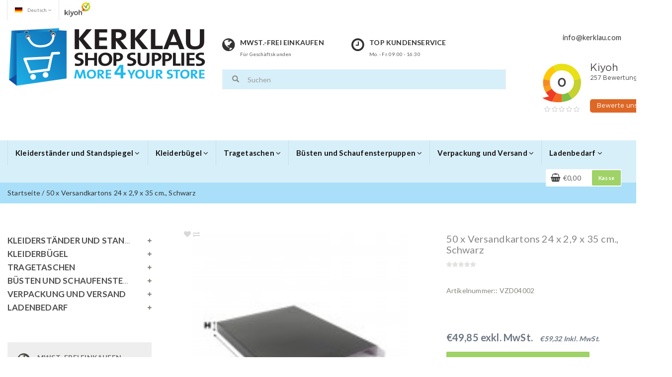

--- FILE ---
content_type: text/html;charset=utf-8
request_url: https://www.ladenausstattung-kerklau.de/100-x-versandkartons-16-x-29-x-25-cm-schwarz-copy.html
body_size: 12046
content:
<!DOCTYPE html>
<html lang="de">
  
  <head>
    <meta charset="utf-8"/>
<!-- [START] 'blocks/head.rain' -->
<!--

  (c) 2008-2026 Lightspeed Netherlands B.V.
  http://www.lightspeedhq.com
  Generated: 21-01-2026 @ 09:55:45

-->
<link rel="canonical" href="https://www.ladenausstattung-kerklau.de/100-x-versandkartons-16-x-29-x-25-cm-schwarz-copy.html"/>
<link rel="alternate" href="https://www.ladenausstattung-kerklau.de/index.rss" type="application/rss+xml" title="Neue Produkte"/>
<meta name="robots" content="noodp,noydir"/>
<meta property="og:url" content="https://www.ladenausstattung-kerklau.de/100-x-versandkartons-16-x-29-x-25-cm-schwarz-copy.html?source=facebook"/>
<meta property="og:site_name" content="Kerklau Shop Supplies"/>
<meta property="og:title" content="100 x Verzenddozen 16 x 2,9 x 25 cm., Wit"/>
<meta property="og:description" content="Verzenddozen, materiaal: 450 grs. karton, formaat: 16 x 2,9 x 25 cm., inhoud: 100 stucks"/>
<meta property="og:image" content="https://cdn.webshopapp.com/shops/269963/files/287685144/50-x-versandkartons-24-x-29-x-35-cm-schwarz.jpg"/>
<script>
(function(w,d,s,l,i){w[l]=w[l]||[];w[l].push({'gtm.start':
new Date().getTime(),event:'gtm.js'});var f=d.getElementsByTagName(s)[0],
j=d.createElement(s),dl=l!='dataLayer'?'&l='+l:'';j.async=true;j.src=
'https://www.googletagmanager.com/gtm.js?id='+i+dl;f.parentNode.insertBefore(j,f);
})(window,document,'script','dataLayer','GTM-WTP7NBFL');
</script>
<!--[if lt IE 9]>
<script src="https://cdn.webshopapp.com/assets/html5shiv.js?2025-02-20"></script>
<![endif]-->
<!-- [END] 'blocks/head.rain' -->
    <title>100 x Verzenddozen 16 x 2,9 x 25 cm., Wit - Kerklau Shop Supplies</title>
    <meta name="description" content="Verzenddozen, materiaal: 450 grs. karton, formaat: 16 x 2,9 x 25 cm., inhoud: 100 stucks" />
    <meta name="keywords" content="Verzenddozen, materiaal: 450 grs. karton, formaat: 16 x 2,9 x 25 cm., inhoud: 100 stucks" />
    <meta http-equiv="X-UA-Compatible" content="IE=edge">
    <meta name="viewport" content="width=device-width, initial-scale=1, maximum-scale=1">
    <meta name="apple-mobile-web-app-capable" content="yes">
    <meta name="apple-mobile-web-app-status-bar-style" content="black">
    <!-- REMARKETING TAG -->
            
<script>
var google_tag_params = {
ecomm_prodid: '97257315',
ecomm_pagetype: 'product',
ecomm_totalvalue: 49.85,
};
</script>

<script>
dataLayer = [{
  google_tag_params: window.google_tag_params
}];
</script>

 <!-- /REMARKETING TAG -->
    <link rel="shortcut icon" href="https://cdn.webshopapp.com/shops/269963/themes/165237/assets/favicon.ico?20251215113321" type="image/x-icon" />    
    <link rel="stylesheet" href="//fonts.googleapis.com/css?family=Lato:400,700" type="text/css" />
    <link rel="stylesheet" href="//maxcdn.bootstrapcdn.com/font-awesome/4.6.1/css/font-awesome.min.css">       
    <link rel="stylesheet" href="https://cdn.webshopapp.com/assets/gui-2-0.css?2025-02-20" />
    <link rel="stylesheet" href="https://cdn.webshopapp.com/assets/gui-responsive-2-0.css?2025-02-20" />
    <link rel="stylesheet" href="//maxcdn.bootstrapcdn.com/bootstrap/3.3.7/css/bootstrap.min.css" />
    <link rel="stylesheet" href="https://cdn.webshopapp.com/shops/269963/themes/165237/assets/stylesheet.css?20260107105553" />
    <link rel="stylesheet" href="https://cdn.webshopapp.com/shops/269963/themes/165237/assets/settings.css?20260107105553" />
    <link rel="stylesheet" href="https://cdn.webshopapp.com/shops/269963/themes/165237/assets/custom.css?20260107105553" />
    <link rel="stylesheet" href="https://cdn.webshopapp.com/shops/269963/themes/165237/assets/owl-carousel.css?20260107105553" />  
    <script src="https://cdn.webshopapp.com/assets/jquery-1-9-1.js?2025-02-20"></script>
    <script src="https://cdn.webshopapp.com/assets/gui.js?2025-02-20"></script>  
    <script src="https://cdn.webshopapp.com/shops/269963/themes/165237/assets/jquery-ui-1-10-1.js?20260107105553"></script>
  	<script src="https://cdn.webshopapp.com/shops/269963/themes/165237/assets/owl-carousel.js?20260107105553"></script>
		    <script src="//cdnjs.cloudflare.com/ajax/libs/fancybox/3.2.5/jquery.fancybox.min.js"></script> 
    <link rel="stylesheet" href="//cdnjs.cloudflare.com/ajax/libs/fancybox/3.2.5/jquery.fancybox.min.css" /> 
    <script src="https://cdn.webshopapp.com/shops/269963/themes/165237/assets/jquery-countdown-min.js?20260107105553"></script>
            
    
  </head>
<body>  
    
    <!-- HEADER -->
    <header>  
  
  <div class="mobile-topbar visible-xs">
    <div class="container-fluid ">
      <div class="row">
        <div class="col-xs-1 navbar-header">
          <button type="button" class="navbar-toggle collapsed" data-toggle="collapse" data-target="#navbar" aria-expanded="false" aria-controls="navbar">
            <span class="sr-only">Toggle navigation</span><span class="icon-bar"></span><span class="icon-bar"></span><span class="icon-bar"></span>
          </button>
        </div>
    		<div class="col-xs-7 col-xs-push-1 logo">
          <a href="https://www.ladenausstattung-kerklau.de/" title="Kerklau Shop Supplies"><img src="https://cdn.webshopapp.com/shops/269963/themes/165237/assets/logo-mobile.png?20251215113321" alt="Kerklau Shop Supplies" /></a>
        </div>       
    		<div class="col-xs-3 paddingsm pull-right text-right">
          <a href="#"><i class="glyphicon glyphicon-search font-md margright"></i></a>
       		<a href="https://www.ladenausstattung-kerklau.de/cart/" title="Mein Warenkorb" class="cart"><i class="fa fa-shopping-cart font-md"></i></a>	 
      	</div>
        <div id="search" style="display:none;">
         <form role="search" action="https://www.ladenausstattung-kerklau.de/search/" method="get" id="form_search1">
              <input type="text" autocomplete="off" placeholder="Suchen" name="q" id="srch1">              
          </form>
          <a href="#" class="close"><i class="fa fa-times" aria-hidden="true"></i></a>
        </div>
      </div>
    </div>
  </div>
  
  <div class="topbar hidden-xs">
    <div class="container-fluid">
      
      <div class="row">
        <div class="col-sm-7">
          
  
<div class="button-dropdown hidden-xs">
  <a class="dropdown-toggle lang" data-toggle="dropdown"><span class="flag de"></span> Deutsch <i class="fa fa-angle-down"></i></a>
  <ul class="dropdown-menu languages" role="menu">
        <li><a href="https://www.ladenausstattung-kerklau.de/go/product/97257315" title="Deutsch"><span class="flag de"></span> Deutsch</a></li>
    <li><a href="https://www.kerklau.nl" title="Nederlands"><span class="flag nl"></span> Nederlands</a></li>
      </ul>
</div>

<div class="visible-xs">
       <a href="https://www.ladenausstattung-kerklau.de/go/product/97257315" title="Deutsch" class="btn btn-xs"><span class="flag de"></span></a>
  </div>
                     <div class="hidden-sm">
           <a href="https://www.kiyoh.nl/kerklau_shop_supplies/" title="Webshop keurmerk Kerklau Shop Supplies" target="blank">           	<img src="https://cdn.webshopapp.com/shops/269963/themes/165237/assets/keurmerk.png?20260107105553" alt="Webshop keurmerk Kerklau Shop Supplies">           </a>          </div>
        </div>  
      </div>
      
    </div>
  </div>
  
  <div class="mainbar paddingsm hidden-xs">
    <div class="container-fluid">

        <div class="col-xs-12 col-sm-4 nopaddingl">
          <div class="logo">
            <a href="https://www.ladenausstattung-kerklau.de/" title="Kerklau Shop Supplies"><img src="https://cdn.webshopapp.com/shops/269963/themes/165237/assets/logo.png?20251215113321" alt="Kerklau Shop Supplies" /></a>
          </div>
        </div>
        <div class="col-md-6 paddingmd mainbar-padding hidden-xs hidden-sm hidden-md">         
        	       
            <div class="col-xs-5 usp"><span class="fa icon-usp font-xl fa-globe"></span><a href="http://kerklau-269963.webshopapp.com/service/innergemeinschaftliche-lieferung/"><span class="uppercase"><strong>MwST.-Frei einkaufen</strong></span><span class="font-xs">Für Geschäftskunden</span></a></div>
            <div class="col-xs-5 usp"><span class="fa icon-usp font-xl fa-clock-o"></span><a href="http://kerklau-269963.webshopapp.com/service/"><span class="uppercase"><strong>Top Kundenservice</strong></span><span class="font-xs">Mo. - Fr. 09:00 - 16:30</span></a></div>
          
          <div class="col-md-12 searchbar">
          <div class="search">
           <form role="search" action="https://www.ladenausstattung-kerklau.de/search/" method="get" id="form_search">
             <input type="text" class="form-control" autocomplete="off" placeholder="Suchen" name="q" id="srch">              
             <button class="btn" type="submit" title="Suchen" onclick="$('#form_search').submit();"><span class="glyphicon glyphicon-search"></span></button>
             <div class="autocomplete">
               <div class="arrow"></div>
               <div class="products-livesearch"></div>
               <div class="more"><a href="#">Alle Ergebnisse anzeigen <span>(0)</span></a></div>
               <div class="notfound">Keine Produkte gefunden...</div>
            </div>
           </form>
        	</div>

          </div>
          
        	   
        </div>        
        <div class="col-sm-4 col-lg-2 hidden-xs text-right">
          <a href="tel:"><span class="font-xl spacing"><strong></strong></span></a><br />
          <a style="margin-bottom: 10px;" href="/cdn-cgi/l/email-protection#80e9eee6efc0ebe5f2ebece1f5aee3efed"><span class="font-md"><span class="__cf_email__" data-cfemail="0960676f6649626c7b6265687c276a6664">[email&#160;protected]</span></span></a>
          <iframe frameborder="1" allowtransparency="true" src="https://www.kiyoh.com/retrieve-widget.html?color=white&button=true&lang=de&tenantId=98&locationId=1050637" width="280" height="180"></iframe>
        </div>  
        <div class="col-sm-4 paddingmd visible-sm">
         <div id="cartContainer" class="cart-container hidden-xs">
          <div class="cart"><i class="fa fa-shopping-basket"></i>€0,00 <a href="https://www.ladenausstattung-kerklau.de/cart/" class="btn btn-view">Kasse</a></div>
            <div class="view-cart col-md-3">
              <div class="paddingbot font-md"><strong>Ihr Warenkorb</strong></div>
               
                <div class="total col-xs-12 paddingcustomtb ">
                 <div class="col-xs-6 nopadding font-md"> Insgesamt: </div>
                 <div class="col-xs-4 pull-right">
                   <div class="price-tax font-xs pull-right">exkl. MwSt. </div>                    
                    <span class="pull-right font-md"><strong>€0,00</strong></span>            
                 </div>
                 <a href="https://www.ladenausstattung-kerklau.de/cart/" class="btn btn-md btn-shop pull-right">Kasse</a>      
                </div>
              </div>
            <div class="cartshadow"></div>          
         </div>  
        </div>
      
   </div>
</div>
  
	<div class="menubar" id="stickynav">
  	<div class="container-fluid">
 	 			<nav class="col-xs-12 nopadding">
  
  <div id="navbar" class="collapse navbar-collapse nopaddingl nopaddingxs">
    
        <ul class="nav navbar-nav">   
            <li class=" dropdown yamm-fw"> 
        <span class="togglesub dropdown-toggle" data-toggle="dropdown" role="button" aria-expanded="false"><i class="fa fa-plus visible-xs" aria-hidden="true"></i></span><a title="Kleiderständer und Standspiegel" href="https://www.ladenausstattung-kerklau.de/kleiderstaender-und-standspiegel-8774029/" class="sub1"> Kleiderständer und Standspiegel <i class="fa fa-angle-down hidden-xs hidden-sm" aria-hidden="true"></i></a>
              
                <ul class="dropdown-menu depth1" role="menu">
                        	<li>  
                <a title="Kleiderständer" href="https://www.ladenausstattung-kerklau.de/kleiderstaender-und-standspiegel-8774029/kleiderstaender/" class="subtitel  ">Kleiderständer</a>
                         		 </li> 
                        	<li>  
                <a title="Reise- und Klappständer" href="https://www.ladenausstattung-kerklau.de/kleiderstaender-und-standspiegel-8774029/reise-und-klappstaender/" class="subtitel  ">Reise- und Klappständer</a>
                         		 </li> 
                        	<li>  
                <a title="Kleidersäcke" href="https://www.ladenausstattung-kerklau.de/kleiderstaender-und-standspiegel-8774029/kleidersaecke/" class="subtitel  ">Kleidersäcke</a>
                         		 </li> 
                    </ul>
                
      </li>
            <li class=" dropdown yamm-fw"> 
        <span class="togglesub dropdown-toggle" data-toggle="dropdown" role="button" aria-expanded="false"><i class="fa fa-plus visible-xs" aria-hidden="true"></i></span><a title="Kleiderbügel" href="https://www.ladenausstattung-kerklau.de/kleiderbuegel-8774062/" class="sub1"> Kleiderbügel <i class="fa fa-angle-down hidden-xs hidden-sm" aria-hidden="true"></i></a>
              
                <ul class="dropdown-menu depth1" role="menu">
                        	<li>  
                <a title="Holzkleiderbügel" href="https://www.ladenausstattung-kerklau.de/kleiderbuegel-8774062/holzkleiderbuegel/" class="subtitel  ">Holzkleiderbügel</a>
                         		 </li> 
                        	<li>  
                <a title="Kunststoff Kleiderbügel" href="https://www.ladenausstattung-kerklau.de/kleiderbuegel-8774062/kunststoff-kleiderbuegel/" class="subtitel  ">Kunststoff Kleiderbügel</a>
                         		 </li> 
                        	<li>  
                <a title="Metall Kleiderbügel" href="https://www.ladenausstattung-kerklau.de/kleiderbuegel-8774062/metall-kleiderbuegel/" class="subtitel  ">Metall Kleiderbügel</a>
                         		 </li> 
                        	<li>  
                <a title="Antirutsch Kleiderbügel" href="https://www.ladenausstattung-kerklau.de/kleiderbuegel-8774062/antirutsch-kleiderbuegel/" class="subtitel  ">Antirutsch Kleiderbügel</a>
                         		 </li> 
                        	<li>  
                <a title="Grössenkennzeichnung" href="https://www.ladenausstattung-kerklau.de/kleiderbuegel-8774062/groessenkennzeichnung/" class="subtitel  ">Grössenkennzeichnung</a>
                         		 </li> 
                        	<li>  
                <a title="Zubehör" href="https://www.ladenausstattung-kerklau.de/kleiderbuegel-8774062/zubehoer/" class="subtitel  ">Zubehör</a>
                         		 </li> 
                    </ul>
                
      </li>
            <li class=" dropdown yamm-fw"> 
        <span class="togglesub dropdown-toggle" data-toggle="dropdown" role="button" aria-expanded="false"><i class="fa fa-plus visible-xs" aria-hidden="true"></i></span><a title="Tragetaschen" href="https://www.ladenausstattung-kerklau.de/tragetaschen-8829556/" class="sub1"> Tragetaschen <i class="fa fa-angle-down hidden-xs hidden-sm" aria-hidden="true"></i></a>
              
                <ul class="dropdown-menu depth1" role="menu">
                        	<li>  
                <a title="Papiertragetaschen" href="https://www.ladenausstattung-kerklau.de/tragetaschen-8829556/papiertragetaschen/" class="subtitel  ">Papiertragetaschen</a>
                         		 </li> 
                        	<li>  
                <a title="Filz Tragetaschen" href="https://www.ladenausstattung-kerklau.de/tragetaschen-8829556/filz-tragetaschen/" class="subtitel  ">Filz Tragetaschen</a>
                         		 </li> 
                        	<li>  
                <a title="Baumwoll Tragetaschen" href="https://www.ladenausstattung-kerklau.de/tragetaschen-8829556/baumwoll-tragetaschen/" class="subtitel  ">Baumwoll Tragetaschen</a>
                         		 </li> 
                        	<li>  
                <a title="Jute Tragetaschen" href="https://www.ladenausstattung-kerklau.de/tragetaschen-8829556/jute-tragetaschen/" class="subtitel  ">Jute Tragetaschen</a>
                         		 </li> 
                        	<li>  
                <a title="Non woven Tragetaschen" href="https://www.ladenausstattung-kerklau.de/tragetaschen-8829556/non-woven-tragetaschen/" class="subtitel  ">Non woven Tragetaschen</a>
                         		 </li> 
                        	<li>  
                <a title="Umweltfreundliche Tragetaschen" href="https://www.ladenausstattung-kerklau.de/tragetaschen-8829556/umweltfreundliche-tragetaschen/" class="subtitel  ">Umweltfreundliche Tragetaschen</a>
                         		 </li> 
                        	<li>  
                <a title="Plastiktragetaschen" href="https://www.ladenausstattung-kerklau.de/tragetaschen-8829556/plastiktragetaschen/" class="subtitel  ">Plastiktragetaschen</a>
                         		 </li> 
                    </ul>
                
      </li>
            <li class=" dropdown yamm-fw"> 
        <span class="togglesub dropdown-toggle" data-toggle="dropdown" role="button" aria-expanded="false"><i class="fa fa-plus visible-xs" aria-hidden="true"></i></span><a title="Büsten und Schaufensterpuppen" href="https://www.ladenausstattung-kerklau.de/buesten-und-schaufensterpuppen-8829640/" class="sub1"> Büsten und Schaufensterpuppen <i class="fa fa-angle-down hidden-xs hidden-sm" aria-hidden="true"></i></a>
              
                <ul class="dropdown-menu depth1" role="menu">
                        	<li>  
                <a title="Schneiderbüsten" href="https://www.ladenausstattung-kerklau.de/buesten-und-schaufensterpuppen-8829640/schneiderbuesten/" class="subtitel  ">Schneiderbüsten</a>
                         		 </li> 
                        	<li>  
                <a title="Torsos" href="https://www.ladenausstattung-kerklau.de/buesten-und-schaufensterpuppen-8829640/torsos/" class="subtitel  ">Torsos</a>
                         		 </li> 
                    </ul>
                
      </li>
            <li class=" dropdown yamm-fw"> 
        <span class="togglesub dropdown-toggle" data-toggle="dropdown" role="button" aria-expanded="false"><i class="fa fa-plus visible-xs" aria-hidden="true"></i></span><a title="Verpackung und Versand" href="https://www.ladenausstattung-kerklau.de/verpackung-und-versand/" class="sub1"> Verpackung und Versand <i class="fa fa-angle-down hidden-xs hidden-sm" aria-hidden="true"></i></a>
              
                <ul class="dropdown-menu depth1" role="menu">
                        	<li>  
                <a title="Geschenkkartons" href="https://www.ladenausstattung-kerklau.de/verpackung-und-versand/geschenkkartons/" class="subtitel  ">Geschenkkartons</a>
                         		 </li> 
                        	<li>  
                <a title="Flachbeutel" href="https://www.ladenausstattung-kerklau.de/verpackung-und-versand/flachbeutel/" class="subtitel  ">Flachbeutel</a>
                         		 </li> 
                        	<li>  
                <a title="Versandkartons" href="https://www.ladenausstattung-kerklau.de/verpackung-und-versand/versandkartons/" class="subtitel  ">Versandkartons</a>
                         		 </li> 
                        	<li>  
                <a title="Versandtaschen" href="https://www.ladenausstattung-kerklau.de/verpackung-und-versand/versandtaschen/" class="subtitel  ">Versandtaschen</a>
                         		 </li> 
                        	<li>  
                <a title="Geschenkpapier" href="https://www.ladenausstattung-kerklau.de/verpackung-und-versand/geschenkpapier/" class="subtitel  ">Geschenkpapier</a>
                         		 </li> 
                        	<li>  
                <a title="Seidenpapier" href="https://www.ladenausstattung-kerklau.de/verpackung-und-versand/seidenpapier/" class="subtitel  ">Seidenpapier</a>
                         		 </li> 
                        	<li>  
                <a title="Blumenfolie" href="https://www.ladenausstattung-kerklau.de/verpackung-und-versand/blumenfolie/" class="subtitel  ">Blumenfolie</a>
                         		 </li> 
                        	<li>  
                <a title="Kräuselband" href="https://www.ladenausstattung-kerklau.de/verpackung-und-versand/kraeuselband/" class="subtitel  ">Kräuselband</a>
                         		 </li> 
                        	<li>  
                <a title="Tischabroller" href="https://www.ladenausstattung-kerklau.de/verpackung-und-versand/tischabroller/" class="subtitel  ">Tischabroller</a>
                         		 </li> 
                    </ul>
                
      </li>
            <li class=" dropdown yamm-fw"> 
        <span class="togglesub dropdown-toggle" data-toggle="dropdown" role="button" aria-expanded="false"><i class="fa fa-plus visible-xs" aria-hidden="true"></i></span><a title="Ladenbedarf" href="https://www.ladenausstattung-kerklau.de/ladenbedarf-8829541/" class="sub1"> Ladenbedarf <i class="fa fa-angle-down hidden-xs hidden-sm" aria-hidden="true"></i></a>
              
                <ul class="dropdown-menu depth1" role="menu">
                        	<li>  
                <span class="togglesubsub dropdown-toggle visible-xs" data-toggle="dropdown" role="button" aria-expanded="false"><i class="fa fa-plus" aria-hidden="true"></i></span><a title="Kundenstopper" href="https://www.ladenausstattung-kerklau.de/ladenbedarf-8829541/kundenstopper/" class="subtitel  subs">Kundenstopper</a>
                                  <ul class="dropdown-menu">
                                        <li class="">
                      <a href="https://www.ladenausstattung-kerklau.de/ladenbedarf-8829541/kundenstopper/kreide-aufsteller/" title="Kreide Aufsteller">Kreide Aufsteller</a>
                    </li>
                                        <li class="">
                      <a href="https://www.ladenausstattung-kerklau.de/ladenbedarf-8829541/kundenstopper/alu-kundenstopper/" title="Alu Kundenstopper">Alu Kundenstopper</a>
                    </li>
                      
                  </ul>
       				          		 </li> 
                        	<li>  
                <a title="Einkaufskörbe" href="https://www.ladenausstattung-kerklau.de/ladenbedarf-8829541/einkaufskoerbe/" class="subtitel  ">Einkaufskörbe</a>
                         		 </li> 
                        	<li>  
                <a title="Präsentieren" href="https://www.ladenausstattung-kerklau.de/ladenbedarf-8829541/praesentieren/" class="subtitel  ">Präsentieren</a>
                         		 </li> 
                        	<li>  
                <span class="togglesubsub dropdown-toggle visible-xs" data-toggle="dropdown" role="button" aria-expanded="false"><i class="fa fa-plus" aria-hidden="true"></i></span><a title="Ausstellen" href="https://www.ladenausstattung-kerklau.de/ladenbedarf-8829541/ausstellen/" class="subtitel  subs">Ausstellen</a>
                                  <ul class="dropdown-menu">
                                        <li class="">
                      <a href="https://www.ladenausstattung-kerklau.de/ladenbedarf-8829541/ausstellen/drehdisplays/" title="Drehdisplays">Drehdisplays</a>
                    </li>
                                        <li class="">
                      <a href="https://www.ladenausstattung-kerklau.de/ladenbedarf-8829541/ausstellen/schaufensterplakate/" title="Schaufensterplakate">Schaufensterplakate</a>
                    </li>
                                        <li class="">
                      <a href="https://www.ladenausstattung-kerklau.de/ladenbedarf-8829541/ausstellen/stecknadeln/" title="Stecknadeln">Stecknadeln</a>
                    </li>
                                        <li class="">
                      <a href="https://www.ladenausstattung-kerklau.de/ladenbedarf-8829541/ausstellen/nylondraht/" title="Nylondraht">Nylondraht</a>
                    </li>
                                        <li class="">
                      <a href="https://www.ladenausstattung-kerklau.de/ladenbedarf-8829541/ausstellen/dekohaken/" title="Dekohaken">Dekohaken</a>
                    </li>
                      
                  </ul>
       				          		 </li> 
                        	<li>  
                <span class="togglesubsub dropdown-toggle visible-xs" data-toggle="dropdown" role="button" aria-expanded="false"><i class="fa fa-plus" aria-hidden="true"></i></span><a title="Preisauszeichnung" href="https://www.ladenausstattung-kerklau.de/ladenbedarf-8829541/preisauszeichnung/" class="subtitel  subs">Preisauszeichnung</a>
                                  <ul class="dropdown-menu">
                                        <li class="">
                      <a href="https://www.ladenausstattung-kerklau.de/ladenbedarf-8829541/preisauszeichnung/textilpistolen/" title="Textilpistolen">Textilpistolen</a>
                    </li>
                                        <li class="">
                      <a href="https://www.ladenausstattung-kerklau.de/ladenbedarf-8829541/preisauszeichnung/etiketten/" title="Etiketten">Etiketten</a>
                    </li>
                                        <li class="">
                      <a href="https://www.ladenausstattung-kerklau.de/ladenbedarf-8829541/preisauszeichnung/preisauszeichner/" title="Preisauszeichner">Preisauszeichner</a>
                    </li>
                                        <li class="">
                      <a href="https://www.ladenausstattung-kerklau.de/ladenbedarf-8829541/preisauszeichnung/fluor-aufkleber/" title="Fluor Aufkleber">Fluor Aufkleber</a>
                    </li>
                      
                  </ul>
       				          		 </li> 
                        	<li>  
                <a title="Schmuckpräsenter" href="https://www.ladenausstattung-kerklau.de/ladenbedarf-8829541/schmuckpraesenter/" class="subtitel  ">Schmuckpräsenter</a>
                         		 </li> 
                        	<li>  
                <span class="togglesubsub dropdown-toggle visible-xs" data-toggle="dropdown" role="button" aria-expanded="false"><i class="fa fa-plus" aria-hidden="true"></i></span><a title="Ladeneinrichtung" href="https://www.ladenausstattung-kerklau.de/ladenbedarf-8829541/ladeneinrichtung/" class="subtitel  subs">Ladeneinrichtung</a>
                                  <ul class="dropdown-menu">
                                        <li class="">
                      <a href="https://www.ladenausstattung-kerklau.de/ladenbedarf-8829541/ladeneinrichtung/wandpraesentationen/" title="Wandpräsentationen">Wandpräsentationen</a>
                    </li>
                                        <li class="">
                      <a href="https://www.ladenausstattung-kerklau.de/ladenbedarf-8829541/ladeneinrichtung/board-und-perfohaken/" title="Board- und Perfohaken">Board- und Perfohaken</a>
                    </li>
                      
                  </ul>
       				          		 </li> 
                        	<li>  
                <a title="Theke und Kasse" href="https://www.ladenausstattung-kerklau.de/ladenbedarf-8829541/theke-und-kasse/" class="subtitel  ">Theke und Kasse</a>
                         		 </li> 
                        	<li>  
                <a title="Zubehör" href="https://www.ladenausstattung-kerklau.de/ladenbedarf-8829541/zubehoer/" class="subtitel  ">Zubehör</a>
                         		 </li> 
                    </ul>
                
      </li>
            <li class="visible-xs service"><a href="https://www.ladenausstattung-kerklau.de/service/"><i class="fa fa-phone"></i> Kundendienst</a></li>
                </ul> 
    
    <div id="cartContainer" class="cart-container top hidden-xs hidden-sm">
      <div class="cart"><i class="fa fa-shopping-basket"></i>€0,00 <a href="https://www.ladenausstattung-kerklau.de/cart/" class="btn btn-view">Kasse</a></div>
        <div class="view-cart col-md-3">
          <div class="paddingbot font-md"><strong>Ihr Warenkorb</strong></div>
           
            <div class="total col-xs-12 paddingcustomtb ">
             <div class="col-xs-6 nopadding font-md"> Insgesamt: </div>
             <div class="col-xs-4 pull-right">
               <div class="price-tax font-xs pull-right">exkl. MwSt. </div>                    
                <span class="pull-right font-md"><strong>€0,00</strong></span>            
             </div>
             <a href="https://www.ladenausstattung-kerklau.de/cart/" class="btn btn-md btn-shop pull-right">Kasse</a>      
            </div>
          </div>
        <div class="cartshadow"></div>          
     </div>  
    
  </div>    
</nav> 
  	</div>
	</div>
  
  <div id="" class="breadcrumbs paddingsm">
  	<div class="container-fluid">
    	<div class="row">   
        <div class="col-md-12 hidden-xs">
          <a href="https://www.ladenausstattung-kerklau.de/" title="Startseite">Startseite</a>
           / <a href="https://www.ladenausstattung-kerklau.de/100-x-versandkartons-16-x-29-x-25-cm-schwarz-copy.html"  title="50 x Versandkartons 24 x 2,9 x 35 cm., Schwarz">50 x Versandkartons 24 x 2,9 x 35 cm., Schwarz</a>        </div>
        <div class="col-xs-12 visible-xs">
              
          <div class="pull-left">
            
  
<div class="button-dropdown hidden-xs">
  <a class="dropdown-toggle lang" data-toggle="dropdown"><span class="flag de"></span> Deutsch <i class="fa fa-angle-down"></i></a>
  <ul class="dropdown-menu languages" role="menu">
        <li><a href="https://www.ladenausstattung-kerklau.de/go/product/97257315" title="Deutsch"><span class="flag de"></span> Deutsch</a></li>
    <li><a href="https://www.kerklau.nl" title="Nederlands"><span class="flag nl"></span> Nederlands</a></li>
      </ul>
</div>

<div class="visible-xs">
       <a href="https://www.ladenausstattung-kerklau.de/go/product/97257315" title="Deutsch" class="btn btn-xs"><span class="flag de"></span></a>
  </div>   
          </div>
        </div>
    	</div>
  	</div>
  </div>
  
</header>     
    <!-- /HEADER -->
    
    <!-- MESSAGES -->
        <!-- /MESSAGES -->
  
  	  
    	<div class="col-md-12 popup-products"></div>
<script data-cfasync="false" src="/cdn-cgi/scripts/5c5dd728/cloudflare-static/email-decode.min.js"></script><script>
  $(document).ready(function(){
     $(".owl-carousel").owlCarousel({
       items:1,
       nav : true, 
       slideSpeed : 300,
       paginationSpeed : 400,
       singleItem:true,  
       responsive: true,
       responsiveRefreshRate : 200,
       responsiveBaseWidth: window,
       margin:0,
     	navText : ["<i class='fa fa-chevron-left'></i>","<i class='fa fa-chevron-right'></i>"] 
    });

    
  
    
    $(".btn-add-review").click(function(){
      $("#review-popup").show();
      $('#review-popup input').focus();
    });
    $("#review-popup .close").click(function(){
      $("#review-popup").hide();
    });
  });
</script>


<div class="sticky-product paddingsm col-xs-12 visible-xs Jimmy" data-stock-allow_outofstock_sale="1" data-stock-level="10000">
         
<!--   <div class="col-xs-2 nopadding">
    <img src="https://cdn.webshopapp.com/shops/269963/files/287685144/50x50x2/50-x-versandkartons-24-x-29-x-35-cm-schwarz.jpg" alt="50 x Versandkartons 24 x 2,9 x 35 cm., Schwarz" />
  </div> -->
  <div class="col-xs-12 font-s nopadding">    
    <strong>50 x Versandkartons 24 x 2,9 x 35 cm., Schwarz</strong>
    <div class="price">€49,85</div> 
  </div>
  <div class="col-xs-12 nopadding">
  <form action="https://www.ladenausstattung-kerklau.de/cart/add/194921385/" class="col-xs-12 nopadding" id="product_configure_form" method="post">
                
                    <meta class="meta-currency" itemprop="priceCurrency" content="EUR" />
                    <meta class="meta-price" itemprop="price" content="49.00" />
<!--                     <meta class="meta-currencysymbol" content="€" /> -->
                                 
                    <div class="col-xs-10 nopadding magtop ">
                                       	 <input type="hidden" name="bundle_id" id="product_configure_bundle_id" value="">
                                      	</div>
                   	<div class="col-xs-2 nopadding ">
                                                              
                      <a id="MobileButton" class="btn btn-shop popup" data-title="50 x Versandkartons 24 x 2,9 x 35 cm., Schwarz" data-id=97257315 href="https://www.ladenausstattung-kerklau.de/cart/add/194921385/"><i class="fa fa-shopping-cart"></i></a> 
                       <input type="number" name="quantity" class="form-control input-number hidden-xs" value="1" />                              
                                        	</div>
                   
                
      
                </form>  
  </div>
</div>


<div class="productpage container-fluid">  
  <div class="row">
    <div class="col-xs-3 paddinglg hidden-xs hidden-sm">     
      <div class="col-xs-12 nopadding margtop">
  
<script>
 $(document).ready(function() {
    $(".navigation-sidebar li .fa-plus").click(function() {
      $(this).parent().find('.toggle-target').toggle('slow');   
      $(this).parent().find('.fa-minus').toggle('slow');   
      $(this).parent().find('.fa-plus').toggle('slow');   
    });   
    $(".navigation-sidebar .fa-minus").click(function() {
      $(this).parent().find('.toggle-target').toggle('slow');   
      $(this).parent().find('.fa-minus').toggle('slow');   
      $(this).parent().find('.fa-plus').toggle('slow');   
    });
  }); 
</script>
  
<ul class="navigation-sidebar">
    <li ><a href="https://www.ladenausstattung-kerklau.de/kleiderstaender-und-standspiegel-8774029/" title="Kleiderständer und Standspiegel" class="toggle"> Kleiderständer und Standspiegel</a>  <i class="fa fa-plus font-xs pull-right"></i> <i class="fa fa-minus font-xs pull-right"></i>
        <ul class="toggle-target" >
            <li><a href="https://www.ladenausstattung-kerklau.de/kleiderstaender-und-standspiegel-8774029/kleiderstaender/" title="Kleiderständer" class="font-lighter ">Kleiderständer</a>
              </li>
            <li><a href="https://www.ladenausstattung-kerklau.de/kleiderstaender-und-standspiegel-8774029/reise-und-klappstaender/" title="Reise- und Klappständer" class="font-lighter ">Reise- und Klappständer</a>
              </li>
            <li><a href="https://www.ladenausstattung-kerklau.de/kleiderstaender-und-standspiegel-8774029/kleidersaecke/" title="Kleidersäcke" class="font-lighter ">Kleidersäcke</a>
              </li>
          </ul>
      </li>
    <li ><a href="https://www.ladenausstattung-kerklau.de/kleiderbuegel-8774062/" title="Kleiderbügel" class="toggle"> Kleiderbügel</a>  <i class="fa fa-plus font-xs pull-right"></i> <i class="fa fa-minus font-xs pull-right"></i>
        <ul class="toggle-target" >
            <li><a href="https://www.ladenausstattung-kerklau.de/kleiderbuegel-8774062/holzkleiderbuegel/" title="Holzkleiderbügel" class="font-lighter ">Holzkleiderbügel</a>
              </li>
            <li><a href="https://www.ladenausstattung-kerklau.de/kleiderbuegel-8774062/kunststoff-kleiderbuegel/" title="Kunststoff Kleiderbügel" class="font-lighter ">Kunststoff Kleiderbügel</a>
              </li>
            <li><a href="https://www.ladenausstattung-kerklau.de/kleiderbuegel-8774062/metall-kleiderbuegel/" title="Metall Kleiderbügel" class="font-lighter ">Metall Kleiderbügel</a>
              </li>
            <li><a href="https://www.ladenausstattung-kerklau.de/kleiderbuegel-8774062/antirutsch-kleiderbuegel/" title="Antirutsch Kleiderbügel" class="font-lighter ">Antirutsch Kleiderbügel</a>
              </li>
            <li><a href="https://www.ladenausstattung-kerklau.de/kleiderbuegel-8774062/groessenkennzeichnung/" title="Grössenkennzeichnung" class="font-lighter ">Grössenkennzeichnung</a>
              </li>
            <li><a href="https://www.ladenausstattung-kerklau.de/kleiderbuegel-8774062/zubehoer/" title="Zubehör" class="font-lighter ">Zubehör</a>
              </li>
          </ul>
      </li>
    <li ><a href="https://www.ladenausstattung-kerklau.de/tragetaschen-8829556/" title="Tragetaschen" class="toggle"> Tragetaschen</a>  <i class="fa fa-plus font-xs pull-right"></i> <i class="fa fa-minus font-xs pull-right"></i>
        <ul class="toggle-target" >
            <li><a href="https://www.ladenausstattung-kerklau.de/tragetaschen-8829556/papiertragetaschen/" title="Papiertragetaschen" class="font-lighter ">Papiertragetaschen</a>
              </li>
            <li><a href="https://www.ladenausstattung-kerklau.de/tragetaschen-8829556/filz-tragetaschen/" title="Filz Tragetaschen" class="font-lighter ">Filz Tragetaschen</a>
              </li>
            <li><a href="https://www.ladenausstattung-kerklau.de/tragetaschen-8829556/baumwoll-tragetaschen/" title="Baumwoll Tragetaschen" class="font-lighter ">Baumwoll Tragetaschen</a>
              </li>
            <li><a href="https://www.ladenausstattung-kerklau.de/tragetaschen-8829556/jute-tragetaschen/" title="Jute Tragetaschen" class="font-lighter ">Jute Tragetaschen</a>
              </li>
            <li><a href="https://www.ladenausstattung-kerklau.de/tragetaschen-8829556/non-woven-tragetaschen/" title="Non woven Tragetaschen" class="font-lighter ">Non woven Tragetaschen</a>
              </li>
            <li><a href="https://www.ladenausstattung-kerklau.de/tragetaschen-8829556/umweltfreundliche-tragetaschen/" title="Umweltfreundliche Tragetaschen" class="font-lighter ">Umweltfreundliche Tragetaschen</a>
              </li>
            <li><a href="https://www.ladenausstattung-kerklau.de/tragetaschen-8829556/plastiktragetaschen/" title="Plastiktragetaschen" class="font-lighter ">Plastiktragetaschen</a>
              </li>
          </ul>
      </li>
    <li ><a href="https://www.ladenausstattung-kerklau.de/buesten-und-schaufensterpuppen-8829640/" title="Büsten und Schaufensterpuppen" class="toggle"> Büsten und Schaufensterpuppen</a>  <i class="fa fa-plus font-xs pull-right"></i> <i class="fa fa-minus font-xs pull-right"></i>
        <ul class="toggle-target" >
            <li><a href="https://www.ladenausstattung-kerklau.de/buesten-und-schaufensterpuppen-8829640/schneiderbuesten/" title="Schneiderbüsten" class="font-lighter ">Schneiderbüsten</a>
              </li>
            <li><a href="https://www.ladenausstattung-kerklau.de/buesten-und-schaufensterpuppen-8829640/torsos/" title="Torsos" class="font-lighter ">Torsos</a>
              </li>
          </ul>
      </li>
    <li ><a href="https://www.ladenausstattung-kerklau.de/verpackung-und-versand/" title="Verpackung und Versand" class="toggle"> Verpackung und Versand</a>  <i class="fa fa-plus font-xs pull-right"></i> <i class="fa fa-minus font-xs pull-right"></i>
        <ul class="toggle-target" >
            <li><a href="https://www.ladenausstattung-kerklau.de/verpackung-und-versand/geschenkkartons/" title="Geschenkkartons" class="font-lighter ">Geschenkkartons</a>
              </li>
            <li><a href="https://www.ladenausstattung-kerklau.de/verpackung-und-versand/flachbeutel/" title="Flachbeutel" class="font-lighter ">Flachbeutel</a>
              </li>
            <li><a href="https://www.ladenausstattung-kerklau.de/verpackung-und-versand/versandkartons/" title="Versandkartons" class="font-lighter ">Versandkartons</a>
              </li>
            <li><a href="https://www.ladenausstattung-kerklau.de/verpackung-und-versand/versandtaschen/" title="Versandtaschen" class="font-lighter ">Versandtaschen</a>
              </li>
            <li><a href="https://www.ladenausstattung-kerklau.de/verpackung-und-versand/geschenkpapier/" title="Geschenkpapier" class="font-lighter ">Geschenkpapier</a>
              </li>
            <li><a href="https://www.ladenausstattung-kerklau.de/verpackung-und-versand/seidenpapier/" title="Seidenpapier" class="font-lighter ">Seidenpapier</a>
              </li>
            <li><a href="https://www.ladenausstattung-kerklau.de/verpackung-und-versand/blumenfolie/" title="Blumenfolie" class="font-lighter ">Blumenfolie</a>
              </li>
            <li><a href="https://www.ladenausstattung-kerklau.de/verpackung-und-versand/kraeuselband/" title="Kräuselband" class="font-lighter ">Kräuselband</a>
              </li>
            <li><a href="https://www.ladenausstattung-kerklau.de/verpackung-und-versand/tischabroller/" title="Tischabroller" class="font-lighter ">Tischabroller</a>
              </li>
          </ul>
      </li>
    <li ><a href="https://www.ladenausstattung-kerklau.de/ladenbedarf-8829541/" title="Ladenbedarf" class="toggle"> Ladenbedarf</a>  <i class="fa fa-plus font-xs pull-right"></i> <i class="fa fa-minus font-xs pull-right"></i>
        <ul class="toggle-target" >
            <li><a href="https://www.ladenausstattung-kerklau.de/ladenbedarf-8829541/kundenstopper/" title="Kundenstopper" class="font-lighter ">Kundenstopper</a>
              </li>
            <li><a href="https://www.ladenausstattung-kerklau.de/ladenbedarf-8829541/einkaufskoerbe/" title="Einkaufskörbe" class="font-lighter ">Einkaufskörbe</a>
              </li>
            <li><a href="https://www.ladenausstattung-kerklau.de/ladenbedarf-8829541/praesentieren/" title="Präsentieren" class="font-lighter ">Präsentieren</a>
              </li>
            <li><a href="https://www.ladenausstattung-kerklau.de/ladenbedarf-8829541/ausstellen/" title="Ausstellen" class="font-lighter ">Ausstellen</a>
              </li>
            <li><a href="https://www.ladenausstattung-kerklau.de/ladenbedarf-8829541/preisauszeichnung/" title="Preisauszeichnung" class="font-lighter ">Preisauszeichnung</a>
              </li>
            <li><a href="https://www.ladenausstattung-kerklau.de/ladenbedarf-8829541/schmuckpraesenter/" title="Schmuckpräsenter" class="font-lighter ">Schmuckpräsenter</a>
              </li>
            <li><a href="https://www.ladenausstattung-kerklau.de/ladenbedarf-8829541/ladeneinrichtung/" title="Ladeneinrichtung" class="font-lighter ">Ladeneinrichtung</a>
              </li>
            <li><a href="https://www.ladenausstattung-kerklau.de/ladenbedarf-8829541/theke-und-kasse/" title="Theke und Kasse" class="font-lighter ">Theke und Kasse</a>
              </li>
            <li><a href="https://www.ladenausstattung-kerklau.de/ladenbedarf-8829541/zubehoer/" title="Zubehör" class="font-lighter ">Zubehör</a>
              </li>
          </ul>
      </li>
  </ul>

  
  
</div>

<div class="col-xs-12 nopadding categorie-img">
  <img src="https://cdn.webshopapp.com/assets/blank.gif?2025-02-20" alt="">
</div>


<div class="col-xs-12 nopadding">  
   <div class="block-usp margtop">
       <div class="usp"><span class="fa icon-usp font-xl fa-globe"></span><a href="http://kerklau-269963.webshopapp.com/service/innergemeinschaftliche-lieferung/"><span class="uppercase"><strong>MwST.-Frei einkaufen</strong></span><span class="font-xs">Für Geschäftskunden</span></a></div>
       <div class="usp"><span class="fa icon-usp font-xl fa-clock-o"></span><a href="http://kerklau-269963.webshopapp.com/service/"><span class="uppercase"><strong>Top Kundenservice</strong></span><span class="font-xs">Mo. - Fr. 09:00 - 16:30</span></a></div>  
       <div class="usp"><span class="fa icon-usp font-xl fa-truck"></span><a href=""><span class="uppercase"><strong>Schnelle Lieferung</strong></span><span class="font-xs">innerhalb 2 Tagen</span></a></div>
       <div class="usp"><span class="fa icon-usp font-xl geen"></span><a href=""><span class="uppercase"><strong></strong></span><span class="font-xs"></span></a></div>  
      </div>
</div>





    
    </div> 

  	<div class="col-xs-12 col-md-9 paddingmd">
          
          <div class="product-image shine col-xs-12 col-md-7 text-center-xs">            
             <a href="https://www.ladenausstattung-kerklau.de/account/wishlistAdd/97257315/?variant_id=194921385" title="Zur Wunschliste hinzufügen"><i class="fa fa-heart pull-left"></i></a>
             <a href="https://www.ladenausstattung-kerklau.de/compare/add/194921385/"  title="Zum Vergleich hinzufügen"><i class="fa fa-exchange pull-left"></i></a>        
           
            <div class="owl-carousel">
                           <div class="item">   
                <a href="https://cdn.webshopapp.com/shops/269963/files/287685144/50-x-versandkartons-24-x-29-x-35-cm-schwarz.jpg" title="50 x Versandkartons 24 x 2,9 x 35 cm., Schwarz" data-fancybox="gallery">
                  <img src="https://cdn.webshopapp.com/shops/269963/files/287685144/450x450x2/50-x-versandkartons-24-x-29-x-35-cm-schwarz.jpg" alt="50 x Versandkartons 24 x 2,9 x 35 cm., Schwarz" class="margtop" />
               </a>
              </div>
                         </div>            
            
          </div>
          <div class="col-xs-12 col-md-5 paddingtop productinfo nopaddingxs" data-stock-allow_outofstock_sale="1" data-stock-level="10000">
             <div class="title text-center-xs">
                              <h1>50 x Versandkartons 24 x 2,9 x 35 cm., Schwarz</h1>
             </div>
            
             <div class="col-xs-12 nopadding text-center-xs">
                               <div class="stars text-left"><span class="stars-percent" style="width: 0%"></span></div><br />
                            </div> 
            
             <div class="col-xs-12 nopadding margtop">
                                             
                              
                              	 Artikelnummer:: VZD04002
                            </div>    
            
            <form action="https://www.ladenausstattung-kerklau.de/cart/add/194921385/" class="col-xs-12 nopadding" id="product_configure_form" method="post">
                
                    <meta class="meta-currency" itemprop="priceCurrency" content="EUR" />
                    <meta class="meta-price" itemprop="price" content="49.00" />
                    <meta class="meta-currencysymbol" content="€" />
                                 
                    <div class="col-xs-12 nopadding margtop">
                                       	 <input type="hidden" name="bundle_id" id="product_configure_bundle_id" value="">
                                      	</div>
                   
                    	<div class="pricing col-xs-12 nopadding margtop">
                      
                                                                
                                              <div class="price pull-left">
                          <span>€49,85 exkl. MwSt.</span>
                          <span style="font-size: 14px; margin-left: 10px; font-style: italic;">€59,32 Inkl. MwSt.</span>
              					</div>
                        
                    	
                                          
                   
                   	<div class="col-xs-12 nopadding">
                                                              
                      <a class="btn btn-shop popup" data-title="50 x Versandkartons 24 x 2,9 x 35 cm., Schwarz" data-id=97257315 href="https://www.ladenausstattung-kerklau.de/cart/add/194921385/">Zum Warenkorb hinzufügen</a> 
                       <input type="number" name="quantity" class="form-control input-number hidden-xs" value="1" />                              
                                        	</div>
                   
                                      

 

<script>
/* V1.0 - 9-3-2018 */
$(document).ready(function () {
  productCatalogExtras();
});

function productCatalogExtras() {
  $('.variants > div').each(function(){
    var curProduct = this;
    var productUrl = $(this).data('productlink');
    var productVariant = $(this).data('variantid');
      if (productUrl) {
        if (window.location.protocol == "https:") {
          productUrl = productUrl.replace('https://www.ladenausstattung-kerklau.de/', 'https://www.ladenausstattung-kerklau.de/');
      }      
        
      var ajaxUrl = productUrl.replace('.html','ajax?id='+productVariant+'');           
        
        $.get(ajaxUrl, function(data) {  
        	var dataProduct = data.stock;  
          
          if (dataProduct.on_stock == true) {
             $('.stock', curProduct).append('Auf Lager');
          } else if ((dataProduct.on_stock == false) && (dataProduct.track == false)) {
             $('.stock', curProduct).append('Auf Lager');        
          } else {
             $('.stock', curProduct).append('Nicht auf Lager');
          }    
          
      	});      
        
    }
  });
}
</script>

      
                </form>  
                        
                        <div class="col-xs-12 nopadding font-lighter margtop">
              <h4>Productomschrijving:</h4>
          		Die Versandkartons   sind hergestellt aus 550 gr  Karton und schwarz bedruckt.

Die Versandkartons sind an der Oberseite verschließbar und in verschiedenen Formaten erhältlich.

Es gibt 2 Formate, die auch für den Briefkasten geeignet sind.

Die Ver
            </div>
               
      		
                        
          </div>        
            
         <div class="row">
            <div class="col-xs-12">
              
<div class="share">
  <div class="social">
    
                        
	</div>
</div>            </div>
         </div>    
      </div>
    	 <div class="row">   
      <div class="col-xs-12 col-md-6 margtopxl nomargtopxs">
        <h2>Produktinformation</h2>   
        <div class="bg-white nopaddingxs">    
          <div class="txt font-lighter font-sm font-lineheight"><p>Die Versandkartons   sind hergestellt aus 550 gr  Karton und schwarz bedruckt.</p>
<p>Die Versandkartons sind an der Oberseite verschließbar und in verschiedenen Formaten erhältlich.</p>
<p>Es gibt 2 Formate, die auch für den Briefkasten geeignet sind.</p>
<p>Die Versandkartons sind ideal, wenn Sie nach einer stabilen Versandverpackung für Ihr Produkt suchen.</p>
<p>Die Versandkartons sind in 3 Formaten lieferbar. Das Format wird wie folgt angegeben: Breite +  Höhe x Boden</p></div>     
          <div class="show-more"><span><i class="fa fa-plus"></i> Lesen Sie mehr</span></div>         
        </div>
        
                </div>
         
      <div class="col-xs-12 col-md-6 margtopxl">
                    
              </div> 
      
      <div class="col-xs-12 margtop nomargtopxs">
        <h2>Kundenbewertungen</h2>
        <div class="bg-white clearfix">
                         	
          <div class="col-xs-12 paddingsm text-center font-md">
             <div class="stars text-center"><span class="stars-percent" style="width: 0%"></span></div> <br />
            0 Sterne, basierend auf 0 Bewertungen
          </div>
                 
          <div class="col-xs-12 bordertop margtopxl paddingsm text-center-xs">
            <a href="#review-popup" class="btn btn-xs btn-add-review">ihre bewertung hinzufügen</a>
          </div>
                  </div>
      </div>
    
           	  
            
  </div>
    
    
    
    
  </div>

   
</div>
                               
  	</div>    
</div>

<div id="review-popup">
   <a href="#" class="close"><i class="fa fa-times" aria-hidden="true"></i></a>
   <h2><strong>Ihre Bewertung hinzufügen</strong></h2>
     <form id="gui-form" action="https://www.ladenausstattung-kerklau.de/account/reviewPost/97257315/" method="post">
       <input type="hidden" name="key" value="cbd4234c3a702ce349d141699c2d8203">
       <input type="text" name="name" value="" class="form-control" placeholder="Name" class="required"><br />
       <select id="gui-form-score" name="score"  class="form-control">
         <option value="1">1 Star</option>
         <option value="2">2 Stars</option>
         <option value="3">3 Stars</option>
         <option value="4">4 Stars</option>
         <option value="5" selected="selected">5 Stars</option>
       </select>
       <textarea name="review" class="form-control margtop" placeholder="Bewerten" class="required"></textarea>
       <div class="button"><a onclick="$('#gui-form').submit();" class="btn btn-md btn-view submit-form form-control margtop" href="javascript:;">Speichern</a></div>
      </form>
 </div>

<script>
	$('.nav-tabs a').click(function(){
  	$(this).tab('show');
	})
</script>
           
 

<script>
  $(document).ready(function() {
    $('a.popup').click(function(event) {
      event.preventDefault();
      $(this).closest('.productpage, .sticky-product').find('.messages').remove();
      var popupAttsAjax = {
        this: this,
        popupSelector: '.popup-products',
        title: $(this).attr('data-title'),
        image: $('<div>').append($(this).closest('.product').find('img.featured').clone()).html(),
        id: (this.id),
        shopId: '269963',
        shopDomain: 'https://www.ladenausstattung-kerklau.de/',
        shopDomainNormal: 'https://www.ladenausstattung-kerklau.de/',
        shopDomainSecure: 'https://www.ladenausstattung-kerklau.de/',
        shopB2B: '1'
      };
      if (window.location.protocol == "https:") {
        popupAttsAjax.shopDomain = popupAttsAjax.shopDomainSecure;
      } else {
        popupAttsAjax.shopDomain = popupAttsAjax.shopDomainNormal;
      }
      productPopup_init(popupAttsAjax);
    });
  });
  
  function productPopup_init(popupAttsAjax) {
    var product = $(popupAttsAjax.this).closest('.productinfo, .sticky-product');
    var dataStock_allow_outofstock_sale = Boolean(product.data('stock-allow_outofstock_sale'));
    var dataStock_level = product.data('stock-level');
    var containerForm = $(popupAttsAjax.this).closest('#product_configure_form');
    var ajaxAddToCartUrl = containerForm.attr('action');
    var formData = containerForm.serializeObject();
    if (typeof formData.quantity == 'undefined') {
      formData.quantity = "1";
    }
    var loadUrl = ajaxAddToCartUrl;
    var continueAjax = true;
    var errorHTML = '';
    if (dataStock_allow_outofstock_sale == true) {
      continueAjax = true;
    } else {
      if (parseInt(formData.quantity) <= dataStock_level) {
        continueAjax = true;
      } else {
        continueAjax = true;
      }
    }
    if (continueAjax == true) {
      $(popupAttsAjax.popupSelector).fadeIn('fast');
      var popupHtml = '';
      if (window.location.protocol == "https:") {
        loadUrl = loadUrl.replace(popupAttsAjax.shopDomain, popupAttsAjax.shopDomainSecure);
      }
      $('<div id="loadedContentAdToCard"></div>').load(loadUrl, formData, function(response, status, xhr) {
        var returnPage = $(this);
        var errors = returnPage.find('.messages .error');
        var info = returnPage.find('.messages .info');
        if (status == 'error') {
          $('.popup-products').html(xhr.status + " " + xhr.statusText);
          setTimeout(function() {
            $(popupAttsAjax.popupSelector).fadeOut('fast');
            $(popupAttsAjax.popupSelector).html('');
          }, 1200);
        } else {
          if (errors.length > 0) {
            popupHtml += '<div class="messages"><ul class="error">' + errors.html() + '</ul></div>';
            $('.popup-products').html(popupHtml);
            setTimeout(function() {
              $(popupAttsAjax.popupSelector).fadeOut('fast');
              $(popupAttsAjax.popupSelector).html('');
            }, 1200);
          } else {
            if (info.length > 0) {
              popupHtml += '<div class="text-center"><div class="messages"><ul class="info">' + info.html() + '</ul></div></div>';
            }
            popupHtml += '<div class="container text-center"><i class="fa fa-check font-md"></i> <strong>50 x Versandkartons 24 x 2,9 x 35 cm., Schwarz</strong> wurde in Ihren Warenkorb gelegt</div>';
            $('.popup-products').html(popupHtml);          
            updateHeaderCartHTML(returnPage);
            // event.preventDefault();
            setTimeout(function(){$(popupAttsAjax.popupSelector).fadeOut();}, 1200);
          }
        }
        $(this).remove();
      });
    }
  };
    
//function productPopup_updateHeaderCartHTML(page) {
//  var newCartContent = $(page).find('#cartContainer');
//  $('#cartContainer a.cart').html(newCartContent.find('a.cart').html());
//  $('#cartContainer .view-cart').html(newCartContent.find('.view-cart').html());
//   if (typeof updateCartContainerTotalQuantity == 'function') { updateCartContainerTotalQuantity(); }
//}
  
  
    if ($.fn.serializeObject == undefined) {
    $.fn.serializeObject = function() {
    var o = {};
  var a = this.serializeArray();
  $.each(a, function() {
    if (o[this.name]) {
      if (!o[this.name].push) {
        o[this.name] = [o[this.name]];
      }
      o[this.name].push(this.value || '');
    } else {
      o[this.name] = this.value || '';
    }
  });
  return o;
  };
  };
</script>       

<div itemscope itemtype="http://schema.org/Product" class="RSproduct">
  <meta itemprop="itemCondition" content="new" />
  <meta itemprop="image" content="https://cdn.webshopapp.com/shops/269963/files/287685144/image.jpg" />
  <meta itemprop="name" content="50 x Versandkartons 24 x 2,9 x 35 cm., Schwarz" />  
  <meta itemprop="description" content="Die Versandkartons   sind hergestellt aus 550 gr  Karton und schwarz bedruckt.

Die Versandkartons sind an der Oberseite verschließbar und in verschiedenen Formaten erhältlich.

Es gibt 2 Formate, die auch für den Briefkasten geeignet sind.

Die Ver">
  <meta itemprop="brand" content="" />  
  
<div itemprop="offers" itemscope="" itemtype="http://schema.org/Offer">
  <meta itemprop="priceCurrency" class="meta-currency" content="EUR" />
  <meta itemprop="price" class="meta-price"  content="49.00" />
  <link itemprop="availability" href="https://schema.org/InStock" /></div>

</div>  	      
  	  
    <!-- FOOTER -->
          
<footer>
  <div class="container-fluid paddingtopl">
    
    <div class="row margbot">    
      <div class="col-xs-12 col-sm-6 col-lg-3">  
        	<h2>Kerklau Shop Supplies</h2>
          <span class="font-lighter hidden-xs">Importeur und Grosshandel in Schneiderbüsten, Tragetaschen, Kleiderbügel, Kleiderständer, Kleider-Schutzhüllen und Einkaufskörbe.</span>

          <div class="naw paddingtop">
            <strong>Vikkerhoekweg 48<br />
            7555PM Hengelo, Niederlande</strong><br />
            <strong><a href="/cdn-cgi/l/email-protection#345d5a525b745f51465f5855411a575b59"><span class="__cf_email__" data-cfemail="83eaede5ecc3e8e6f1e8efe2f6ade0ecee">[email&#160;protected]</span></a></strong><br />
            <strong></strong>
          </div>
          <div class="col-xs-12 paddingtopbot socials hidden-xs">       
                                                                                            </div>      
      </div>

      <div class="col-xs-12 col-sm-6 col-lg-3">
        <h2>Kundendienst</h2>
        <ul>
           
          <li><a href="https://www.ladenausstattung-kerklau.de/service/general-terms-conditions/" title="Impressum und AGB">Impressum und AGB</a></li>
           
          <li><a href="https://www.ladenausstattung-kerklau.de/service/privacy-policy/" title="Datenschutz">Datenschutz</a></li>
           
          <li><a href="https://www.ladenausstattung-kerklau.de/service/payment-methods/" title="Zahlungsmöglichkeiten">Zahlungsmöglichkeiten</a></li>
           
          <li><a href="https://www.ladenausstattung-kerklau.de/service/shipping-returns/" title="Versand und Retoure">Versand und Retoure</a></li>
           
          <li><a href="https://www.ladenausstattung-kerklau.de/service/" title="Kundenservice">Kundenservice</a></li>
           
          <li><a href="https://www.ladenausstattung-kerklau.de/service/kleiderbugel-mit-ihrem-logo/" title="Kleiderbügel mit Ihrem Logo">Kleiderbügel mit Ihrem Logo</a></li>
           
          <li><a href="https://www.ladenausstattung-kerklau.de/service/innergemeinschaftliche-lieferung/" title="Innergemeinschaftliche Lieferung">Innergemeinschaftliche Lieferung</a></li>
                     
        </ul>
      </div>

      <div class="col-xs-12 col-sm-6 col-lg-3">
        <h2>Mein Konto</h2>
        <ul>
                    <li><a href="https://www.ladenausstattung-kerklau.de/account/" title="Anmelden">Anmelden</a></li>
                  </ul>     
              </div>      
   
       
      
      <div class="col-xs-12 col-sm-6 col-lg-3">
        <h2>Bewertungen</h2>
        <iframe frameborder="1" allowtransparency="true" src="https://www.kiyoh.com/retrieve-widget.html?color=white&button=true&lang=de&tenantId=98&locationId=1050637" width="360" height="200"></iframe>
      </div>
      
</div>
    
    <!-- row -->

    <div class="row hr-top">
      <div class="col-xs-12 col-sm-6 paddingcustomsm"> 
        <div class="copyright ">
          © Kerklau Shop Supplies   
          
                    
        </div>
        
      </div>
      <div class="col-sm-6 paddingtopbot float-right betaalmethode hidden-xs"> 
        <a href="https://www.ladenausstattung-kerklau.de/service/payment-methods/" title="Zahlungsarten">
                    <img src="https://cdn.webshopapp.com/assets/icon-payment-paypal.png?2025-02-20" alt="PayPal" />
                    <img src="https://cdn.webshopapp.com/assets/icon-payment-banktransfer.png?2025-02-20" alt="Bank transfer" />
                    <img src="https://cdn.webshopapp.com/assets/icon-payment-visa.png?2025-02-20" alt="Visa" />
                    <img src="https://cdn.webshopapp.com/assets/icon-payment-mastercard.png?2025-02-20" alt="MasterCard" />
                    <img src="https://cdn.webshopapp.com/assets/icon-payment-klarnapaylater.png?2025-02-20" alt="Klarna." />
                  </a>
      </div>
     
  	</div>
    
    
  </div><!-- container -->  
</footer>    <!-- /FOOTER -->
  
  	  
    <!-- [START] 'blocks/body.rain' -->
<script data-cfasync="false" src="/cdn-cgi/scripts/5c5dd728/cloudflare-static/email-decode.min.js"></script><script>
(function () {
  var s = document.createElement('script');
  s.type = 'text/javascript';
  s.async = true;
  s.src = 'https://www.ladenausstattung-kerklau.de/services/stats/pageview.js?product=97257315&hash=85fb';
  ( document.getElementsByTagName('head')[0] || document.getElementsByTagName('body')[0] ).appendChild(s);
})();
</script>
  
<!-- Global site tag (gtag.js) - Google Analytics -->
<script async src="https://www.googletagmanager.com/gtag/js?id=G-V26L5DJNXD"></script>
<script>
    window.dataLayer = window.dataLayer || [];
    function gtag(){dataLayer.push(arguments);}

        gtag('consent', 'default', {"ad_storage":"denied","ad_user_data":"denied","ad_personalization":"denied","analytics_storage":"denied","region":["AT","BE","BG","CH","GB","HR","CY","CZ","DK","EE","FI","FR","DE","EL","HU","IE","IT","LV","LT","LU","MT","NL","PL","PT","RO","SK","SI","ES","SE","IS","LI","NO","CA-QC"]});
    
    gtag('js', new Date());
    gtag('config', 'G-V26L5DJNXD', {
        'currency': 'EUR',
                'country': 'NL'
    });

        gtag('event', 'view_item', {"items":[{"item_id":194921385,"item_name":"50 x Versandkartons 24 x 2,9 x 35 cm., Schwarz","currency":"EUR","item_brand":"","item_variant":"default","price":49.85,"quantity":1,"item_category":"Ladenbedarf","item_category2":"Verpackung und Versand","item_category3":"Versandkartons"}],"currency":"EUR","value":49.85});
    </script>
  <script type="text/javascript" data-cmp-ab="1" src="https://cdn.consentmanager.net/delivery/autoblocking/8334608d21bc7.js" data-cmp-host="c.delivery.consentmanager.net" data-cmp-cdn="cdn.consentmanager.net" data-cmp-codesrc="0"></script>

<!-- Google Tag Manager (noscript) -->
<noscript><iframe src="https://www.googletagmanager.com/ns.html?id=GTM-WTP7NBFL"
height="0" width="0" style="display:none;visibility:hidden"></iframe></noscript>
<!-- End Google Tag Manager (noscript) -->
<!-- [END] 'blocks/body.rain' -->
    
  	<script>
      var searchUrl = 'https://www.ladenausstattung-kerklau.de/search/';
      $(".show-more > span").click(function () {$(this).html(function (i, v) {
      return v === '<i class="fa fa-minus"></i> Weniger anzeigen' ? '<i class="fa fa-plus"></i> Lesen Sie mehr' : '<i class="fa fa-minus"></i> Weniger anzeigen'
      }); $(".txt").toggleClass("long");});     
     
  	</script>
        <script src="//maxcdn.bootstrapcdn.com/bootstrap/3.3.7/js/bootstrap.min.js"></script>
    <script src="https://cdn.webshopapp.com/shops/269963/themes/165237/assets/doubletaptogo.js?20260107105553"></script>
    <script src="https://cdn.webshopapp.com/shops/269963/themes/165237/assets/gui-responsive-2-0.js?20260107105553"></script>
    <script src="https://cdn.webshopapp.com/assets/gui.js?2025-02-20"></script>
    <script src="https://cdn.webshopapp.com/shops/269963/themes/165237/assets/main.js?20260107105553"></script>  
    <script src="https://cdn.webshopapp.com/shops/269963/themes/165237/assets/cookies.js?20260107105553"></script>           
    
  
  
  
  	<!-- Google-code voor remarketingtag -->
    <!--------------------------------------------------
    Remarketingtags mogen niet worden gekoppeld aan gegevens waarmee iemand persoonlijk kan worden geïdentificeerd of op pagina's worden geplaatst die binnen gevoelige categorieën vallen. Meer informatie en instructies voor het instellen van de tag zijn te vinden op: http://google.com/ads/remarketingsetup
    --------------------------------------------------->

                             
    <script type="text/javascript">
    var google_tag_params = {
          ecomm_prodid:  97257315,
                 ecomm_totalvalue: 49.85,
          ecomm_pagetype: 'product'
    };
    </script>
    <script type="text/javascript">
    /* <![CDATA[ */
    var google_conversion_id = 973728139;
    var google_custom_params = window.google_tag_params;
    var google_remarketing_only = true;
    /* ]]> */
    </script>
    <script type="text/javascript" src="//www.googleadservices.com/pagead/conversion.js">
    </script>
    <noscript>
    <div style="display:inline;">
    <img height="1" width="1" style="border-style:none;" alt="" src="//googleads.g.doubleclick.net/pagead/viewthroughconversion/973728139/?guid=ON&script=0"/>
    </div>
    </noscript>
  
  </body>
  </html>

--- FILE ---
content_type: text/javascript;charset=utf-8
request_url: https://www.ladenausstattung-kerklau.de/services/stats/pageview.js?product=97257315&hash=85fb
body_size: -413
content:
// SEOshop 21-01-2026 09:55:47